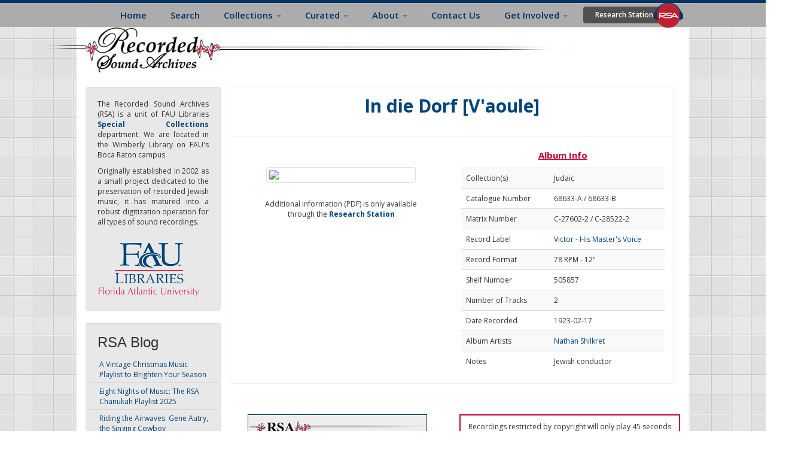

--- FILE ---
content_type: text/html; charset=utf-8
request_url: https://rsa.fau.edu/album/3058
body_size: 7186
content:
<!DOCTYPE html>
<head profile="http://www.w3.org/1999/xhtml/vocab">
 

<!-- Google tag (gtag.js) -->
<script async src="https://www.googletagmanager.com/gtag/js?id=G-9D8NTH27GM"></script>
<script>
  window.dataLayer = window.dataLayer || [];
  function gtag(){dataLayer.push(arguments);}
  gtag('js', new Date());

  gtag('config', 'G-9D8NTH27GM');
</script>


 <meta charset="utf-8">
  <meta name="p:domain_verify" content="c0e615b5642e91177e14f8ee0b387020"/>
  <meta name="viewport" content="width=device-width, initial-scale=1.0, minimum-scale=1.0, maximum-scale=1.0">
  <meta http-equiv="Content-Type" content="text/html; charset=utf-8" />
<link rel="shortcut icon" href="https://rsa.fau.edu/sites/all/themes/bootstrapRSA/favicon.ico" type="image/vnd.microsoft.icon" />
<meta name="description" content="The Recorded Sound Archives at Florida Atlantic University Libraries (RSA) is located in the Wimberly Library on FAU&#039;s Boca Raton campus. Originally established in 2002 as a small project dedicated to the preservation of recorded Jewish music, it has matured into a robust digitization operation for all types of sound recordings." />
<meta name="keywords" content="Recorded Sound Archives, recorded sound preservation, library recorded sound, Florida Atlantic University Libraries, Wimberly Library, recorded sound preservation study" />
<link rel="canonical" href="https://rsa.fau.edu/album/3058" />
<link rel="shortlink" href="https://rsa.fau.edu/album/3058" />
  <title>| RSA</title>
  <link type="text/css" rel="stylesheet" href="https://rsa.fau.edu/sites/default/files/css/css_lQaZfjVpwP_oGNqdtWCSpJT1EMqXdMiU84ekLLxQnc4.css" media="all" />
<link type="text/css" rel="stylesheet" href="https://rsa.fau.edu/sites/default/files/css/css_kKVSw5vJxkCA104bPCSdTjlZ-Mr4sdArVCf54ssIoW4.css" media="all" />
<link type="text/css" rel="stylesheet" href="https://rsa.fau.edu/sites/default/files/css/css_-Jmx8RYlwoCpPLpXxrCYfGjTPV3lR6uyUynC7FOhAls.css" media="all" />
<link type="text/css" rel="stylesheet" href="//cdn.jsdelivr.net/bootstrap/3.0.2/css/bootstrap.min.css" media="all" />
<link type="text/css" rel="stylesheet" href="https://rsa.fau.edu/sites/default/files/css/css_5ADpMcEm17Dg5lIVIL0J0B3Qg7B64b7QJYB3B9e4jBQ.css" media="all" />
  <!-- HTML5 element support for IE6-8 -->
  <!--[if lt IE 9]>
    <script src="//html5shiv.googlecode.com/svn/trunk/html5.js"></script>
  <![endif]-->
  <script src="https://rsa.fau.edu/sites/default/files/js/js_LnrvvEZf0Xq4ScXn-_QNXUuLidFRTLJyE9mhdSzUkcc.js"></script>
<script src="//cdn.jsdelivr.net/bootstrap/3.0.2/js/bootstrap.min.js"></script>
<script src="https://rsa.fau.edu/sites/default/files/js/js_IFX7-Ue5AXm2Tupnkgm9_bCJ-wiMdX52OF_t2QgUozE.js"></script>
<script>(function(i,s,o,g,r,a,m){i["GoogleAnalyticsObject"]=r;i[r]=i[r]||function(){(i[r].q=i[r].q||[]).push(arguments)},i[r].l=1*new Date();a=s.createElement(o),m=s.getElementsByTagName(o)[0];a.async=1;a.src=g;m.parentNode.insertBefore(a,m)})(window,document,"script","https://www.google-analytics.com/analytics.js","ga");ga("create", "UA-51914806-1", {"cookieDomain":"auto"});ga("send", "pageview");</script>
<script src="https://rsa.fau.edu/sites/default/files/js/js_2vOiMWT0yKRU5hc9iWlzMa6eD41cU5Bze8WRNve3_n4.js"></script>
<script src="https://rsa.fau.edu/sites/default/files/js/js_s-5hvK4bJwcxOx26FXR5Lim4vwYlz_x3-zgRPaijHc4.js"></script>
<script>jQuery.extend(Drupal.settings, {"basePath":"\/","pathPrefix":"","ajaxPageState":{"theme":"bootstrapRSA","theme_token":"pfKcVdXjcwr5tFiyVHyRQzxFtTYTYiAn9U93dHdU7lM","js":{"0":1,"sites\/all\/themes\/bootstrap\/js\/bootstrap.js":1,"sites\/all\/modules\/jquery_update\/replace\/jquery\/1.7\/jquery.js":1,"misc\/jquery.once.js":1,"misc\/drupal.js":1,"\/\/cdn.jsdelivr.net\/bootstrap\/3.0.2\/js\/bootstrap.min.js":1,"sites\/all\/modules\/views_slideshow\/js\/views_slideshow.js":1,"sites\/all\/modules\/google_analytics\/googleanalytics.js":1,"sites\/all\/modules\/rsa_player\/js\/jquery.jplayerv25.js":1,"sites\/all\/modules\/rsa_player\/js\/jplayer.playlistv23.js":1,"sites\/all\/modules\/rsa_player\/js\/rsa_player_v1.js":1,"1":1,"sites\/all\/modules\/piwik\/piwik.js":1,"sites\/all\/themes\/bootstrapRSA\/bootstrap\/js\/affix.js":1,"sites\/all\/themes\/bootstrapRSA\/bootstrap\/js\/alert.js":1,"sites\/all\/themes\/bootstrapRSA\/bootstrap\/js\/button.js":1,"sites\/all\/themes\/bootstrapRSA\/bootstrap\/js\/carousel.js":1,"sites\/all\/themes\/bootstrapRSA\/bootstrap\/js\/collapse.js":1,"sites\/all\/themes\/bootstrapRSA\/bootstrap\/js\/dropdown.js":1,"sites\/all\/themes\/bootstrapRSA\/bootstrap\/js\/modal.js":1,"sites\/all\/themes\/bootstrapRSA\/bootstrap\/js\/tooltip.js":1,"sites\/all\/themes\/bootstrapRSA\/bootstrap\/js\/popover.js":1,"sites\/all\/themes\/bootstrapRSA\/bootstrap\/js\/scrollspy.js":1,"sites\/all\/themes\/bootstrapRSA\/bootstrap\/js\/tab.js":1,"sites\/all\/themes\/bootstrapRSA\/bootstrap\/js\/transition.js":1},"css":{"modules\/system\/system.base.css":1,"sites\/all\/modules\/date\/date_api\/date.css":1,"sites\/all\/modules\/date\/date_popup\/themes\/datepicker.1.7.css":1,"modules\/field\/theme\/field.css":1,"modules\/node\/node.css":1,"sites\/all\/modules\/rsa_albumdetails\/css\/rsa_albumdetails.css":1,"sites\/all\/modules\/rsa_albumtrack\/css\/rsa_albumtrack.css":1,"sites\/all\/modules\/rsa_artist_album\/css\/rsa_artist_album.css":1,"sites\/all\/modules\/rsa_featured_collection\/css\/rsa_featured_collection.css":1,"sites\/all\/modules\/rsa_searchbar\/css\/rsa_searchbar.css":1,"sites\/all\/modules\/rsa_trackdetails\/css\/rsa_trackdetails.css":1,"sites\/all\/modules\/views\/css\/views.css":1,"sites\/all\/modules\/ckeditor\/css\/ckeditor.css":1,"sites\/all\/modules\/ctools\/css\/ctools.css":1,"sites\/all\/modules\/panels\/css\/panels.css":1,"sites\/all\/modules\/views_slideshow\/views_slideshow.css":1,"sites\/all\/modules\/agreement\/rsa_agreement.css":1,"sites\/all\/modules\/rsa_player\/skin\/rsa.bootstrap\/jplayer.rsa.bootstrap.css":1,"sites\/all\/modules\/rsa_player\/css\/rsa_player_v1.css":1,"\/\/cdn.jsdelivr.net\/bootstrap\/3.0.2\/css\/bootstrap.min.css":1,"sites\/all\/themes\/bootstrap\/css\/3.0.2\/overrides.min.css":1,"sites\/all\/themes\/bootstrapRSA\/css\/sheet_music.css":1,"sites\/all\/themes\/bootstrapRSA\/css\/buttons.css":1,"sites\/all\/themes\/bootstrapRSA\/css\/style.css":1,"sites\/all\/themes\/bootstrapRSA\/css\/tabs.css":1,"sites\/all\/themes\/bootstrapRSA\/css\/style_yc.css":1,"sites\/all\/themes\/bootstrapRSA\/css\/views-styles.css":1,"sites\/all\/themes\/bootstrapRSA\/css\/navigation.css":1,"sites\/all\/themes\/bootstrapRSA\/css\/footer.css":1}},"rsa_player":{"rsa_json_path":"https:\/\/rsa.fau.edu\/sites\/all\/modules\/rsa_player\/json_tracks.php","rsa_id":"3058","rsa_type":"album"},"googleanalytics":{"trackOutbound":1,"trackMailto":1,"trackDownload":1,"trackDownloadExtensions":"7z|aac|arc|arj|asf|asx|avi|bin|csv|doc(x|m)?|dot(x|m)?|exe|flv|gif|gz|gzip|hqx|jar|jpe?g|js|mp(2|3|4|e?g)|mov(ie)?|msi|msp|pdf|phps|png|ppt(x|m)?|pot(x|m)?|pps(x|m)?|ppam|sld(x|m)?|thmx|qtm?|ra(m|r)?|sea|sit|tar|tgz|torrent|txt|wav|wma|wmv|wpd|xls(x|m|b)?|xlt(x|m)|xlam|xml|z|zip"},"piwik":{"trackMailto":1},"bootstrap":{"anchorsFix":1,"anchorsSmoothScrolling":1,"formHasError":1,"popoverEnabled":1,"popoverOptions":{"animation":1,"html":0,"placement":"right","selector":"","trigger":"click","triggerAutoclose":1,"title":"","content":"","delay":0,"container":"body"},"tooltipEnabled":1,"tooltipOptions":{"animation":1,"html":0,"placement":"auto left","selector":"","trigger":"hover focus","delay":0,"container":"body"}}});</script>
  <link type="text/css" rel="stylesheet" href="//fonts.googleapis.com/css?family=Lusitana:regular|Paytone+One:regular&amp;subset=latin" media="all" />
  <link href="//fonts.googleapis.com/css?family=Open+Sans:300italic,400italic,600italic,700italic,800italic,400,600,700,800,300" rel="stylesheet" type="text/css">
</head>
<body class="html not-front not-logged-in one-sidebar sidebar-first page-album page-album- page-album-3058" >
  <div id="skip-link">
    <a href="#main-content" class="element-invisible element-focusable">Skip to main content</a>
  </div>
  <div id="outer_container"><!-- Need this to position the conetent relatively so the footer can find the bottom of each page. -->
	        
<header id="navbar" role="banner" class="navbar navbar-fixed-top navbar-default" >
  <div class="container col-sm-12" style="background-color: transparent" >
    <div class="navbar-header col-md-12">

      <!-- .btn-navbar is used as the toggle for collapsed navbar content -->
      <button type="button" class="navbar-toggle" data-toggle="collapse" data-target=".navbar-collapse">
        <span class="sr-only">Toggle navigation</span>
        <span class="icon-bar"></span>
        <span class="icon-bar"></span>
        <span class="icon-bar"></span>
      </button>
    </div>

          <div class="navbar-collapse collapse col-md-12">
        <nav role="navigation" id="navigation">
                      <ul class="menu nav navbar-nav"><li class="first collapsed"><a href="/" title="">Home</a></li>
<li class="leaf"><a href="/asset/search">Search</a></li>
<li class="expanded dropdown"><a href="/content/music" title="" data-target="#" class="dropdown-toggle" data-toggle="dropdown">Collections <span class="caret"></span></a><ul class="dropdown-menu"><li class="first leaf"><a href="/judaic" title="">Judaic Collection</a></li>
<li class="leaf"><a href="/vintage" title="">Vintage Collection</a></li>
<li class="last leaf"><a href="/jazz" title="">Jazz Collection</a></li>
</ul></li>
<li class="expanded dropdown"><a href="/" title="" data-target="#" class="dropdown-toggle" data-toggle="dropdown">Curated <span class="caret"></span></a><ul class="dropdown-menu"><li class="first leaf"><a href="/featured-collections">Featured Collections</a></li>
<li class="last leaf"><a href="http://rsa.fau.edu/blog/" title="">Blog Posts</a></li>
</ul></li>
<li class="expanded dropdown"><a href="/about-rsa" data-target="#" class="dropdown-toggle" data-toggle="dropdown">About <span class="caret"></span></a><ul class="dropdown-menu"><li class="first leaf"><a href="/about-rsa" title="">About RSA</a></li>
<li class="leaf"><a href="/research">Research</a></li>
<li class="leaf"><a href="https://rsa.fau.edu/copyright" title="">Copyright</a></li>
<li class="leaf"><a href="https://rsa.fau.edu/sm" title="Sounds &#039;N Scores">Sound &#039;N Scores</a></li>
<li class="last leaf"><a href="/inthenews">In the News</a></li>
</ul></li>
<li class="leaf"><a href="/contact-us">Contact Us</a></li>
<li class="expanded dropdown"><a href="/get-involved" data-target="#" class="dropdown-toggle" data-toggle="dropdown">Get Involved <span class="caret"></span></a><ul class="dropdown-menu"><li class="first last leaf"><a href="https://rsa.fau.edu/donate-all" title="FAU Foundations link to the JSA/RSA">Support the RSA</a></li>
</ul></li>
<li class="last leaf"><a href="/rs/" title="Research Station" class="research-login">Research Station</a></li>
</ul>                                      </nav>
      </div>
    </div>
</header>


<div class="main-container">
    
<div class="container rsa_main_container">
    
    <div class="navbar-header">
            
        <img src="https://rsa.fau.edu/sites/default/files/RSA-Logo-Final.png" alt="Home" class="logo" />  
         </div> 
    
    <div class="row top-margin">            
        <section>                
            <div class="col-sm-3" id="static_top">                
                                    <div class="region region-sidebar-first well">
                          <div class="region region-sidebar-first-1">
    <div id="block-block-5" class="block block-block">

    
  <div >
    <p class="rtejustify">
	The Recorded Sound Archives (RSA) is a unit of FAU Libraries <a href="http://www.library.fau.edu/depts/spc/special.htm"><strong>Special Collections</strong></a> department. We are located in the Wimberly Library on FAU&#39;s Boca Raton campus.</p>
<p class="rtejustify">
	Originally established in 2002 as a small project dedicated to the preservation of recorded Jewish music, it has matured into a robust digitization operation for all types of sound recordings.</p>
<p>
	<a href="http://www.fau.edu/library" target="_self" title="Access the FAU Libraries website"><img src="/sites/default/files/rsa_pictures/FAU-Libraries.png" style="margin:0px; padding:10px 0px; position:relative; right:5px; top:7px; width:180px" alt="FAU Libraries Logo" /></a></p>
  </div>
</div>
  </div>
                    </div>
                                
                
                                     <aside role="complementary">
                          <div class="region region-sidebar-first well">
    <div id="block-aggregator-feed-4" class="block block-aggregator">

    <h2 class="block-title">RSA Blog</h2>
  
  <div >
    <ul><li><a href="https://rsa.fau.edu/blog/collections/a-vintage-christmas-music-playlist-to-brighten-your-season/">A Vintage Christmas Music Playlist to Brighten Your Season</a>
</li>
<li><a href="https://rsa.fau.edu/blog/holiday-religious-music/eight-nights-of-music-the-rsa-chanukah-playlist-2025/">Eight Nights of Music: The RSA Chanukah Playlist 2025</a>
</li>
<li><a href="https://rsa.fau.edu/blog/collections/vintage-collection/riding-the-airwaves-gene-autry-the-singing-cowboy/">Riding the Airwaves: Gene Autry, the Singing Cowboy</a>
</li>
</ul><div class="more-link"><a href="/aggregator/sources/4" title="View this feed&#039;s recent news.">More</a></div>  </div>
</div>
<div id="block-block-22" class="block block-block">

    
  <div >
    <div>
	<strong><a href="http://rsa.fau.edu/blog/" title="read more about our blog">Read more</a></strong>&nbsp;on blog!</div>
<div>
	&nbsp;</div>
<div>
	<a href="/support-rsa" title ="link to the donation page"><img alt="Donate Image" src="/sites/default/files/rsa_pictures/donate.png" /></a></div>
  </div>
</div>
<div id="block-block-29" class="block block-block">

    
  <div >
    <p>
	-</p>
  </div>
</div>
<div id="block-block-35" class="block block-block">

    
  <div >
    <p>
	<a href="https://www.facebook.com/RecordedSoundArchives?ref=hl"><strong>Follow us on Facebook</strong></a> where we share new collections, fun facts &amp; more.&nbsp;</p>
  </div>
</div>
<div id="block-block-36" class="block block-block">

    
  <div >
    <p>
	&nbsp;</p>
<p>
	New recordings are added to the sound archive periodically.</p>
  </div>
</div>
  </div>
                    </aside> 
                  
            </div>

            <div class="col-sm-9"> 
                  <div class="region region-content">
    <div id="block-rsa-albumdetails-rsa-albumdetails" class="block block-rsa-albumdetails">

    
  <div >
    <div id="rsa_albumdetails_container" class="row" style="border:1px solid; border-color: #eee; margin-right:10px">
<div class="col-sm-12 album_title">In die Dorf [V'aoule]</div> <hr />
<div class="col-sm-12 col-md-6 rsa_album_cover">
<div><meta property="og:image" content="//rsa.fau.edu/mm/assets/albums/ef/ef431850d815d208df5ccf0fc3126e15.jpg"/><img class="img-thumbnail rsa_cover_size" src="//rsa.fau.edu/mm/assets/albums/ef/ef431850d815d208df5ccf0fc3126e15.jpg"></div><br />
<div style="padding-top:10px;"> Additional information (PDF) is only available <br />through the <strong><a href="/rs">Research Station</a></strong> </div>
</div>
<div class="col-sm-12 col-md-6">
<div class="metadata_title col-sm-12">Album Info</div>
<table class="table table-striped">
<tr><td>Collection(s)</td><td>Judaic</td>
<tr><td>Catalogue Number</td><td>68633-A / 68633-B</td>
<tr><td>Matrix Number </td><td>C-27602-2 / C-28522-2 </td>
<tr><td>Record Label </td><td><a href="/asset/search/?ss=&album_collection[]=5&album_collection[]=4&album_collection[]=3&genre=&language=&reclabel=371">Victor - His Master's Voice</a></td>
<tr><td>Record Format</td><td>78 RPM - 12"</td>
<tr><td>Shelf Number</td><td>505857</td>
<tr><td>Number of Tracks</td><td>2</td>
<tr><td>Date Recorded</td><td>1923-02-17</td>
<tr><td>Album Artists</td><td><div><a href="https://rsa.fau.edu/artist/374">Nathan Shilkret</a></div></td>
<tr><td>Notes </td><td>Jewish conductor</td>
</table> 
</div> 
</div> <hr />   </div>
</div>
  </div>
                                      <div class="region region-content-1">
    <div id="block-multiblock-1" class="block block-multiblock">

    
  <div >
    
<div class="rsa_player rsa_player_position col-sm-12 col-md-6" > 
    
<div id="jquery_jplayer_1" class="jp-jplayer"></div>

<div id="jp_container_1" class="jp-audio">
    <div class="jp-type-playlist">
        <div class="jp-gui jp-interface">
            <ul class="jp-controls">
                <li><a href="javascript:;" class="jp-previous" tabindex="1">previous</a></li>
                <li><a href="javascript:;" class="jp-play" tabindex="1">play</a></li>
                <li><a href="javascript:;" class="jp-pause" tabindex="1">pause</a></li>
                <li><a href="javascript:;" class="jp-next" tabindex="1">next</a></li>
                <!--<li><a href="javascript:;" class="jp-stop" tabindex="1">stop</a></li>-->
                <li><a href="javascript:;" class="jp-mute" tabindex="1" title="mute">mute</a></li>
                <li><a href="javascript:;" class="jp-unmute" tabindex="1" title="unmute">unmute</a></li>
                <li><a href="javascript:;" class="jp-volume-max" tabindex="1" title="max volume">max volume</a></li>
            </ul>
            <div class="eq" style="width: 200px; margin: 0 auto;">
                <span class="bar"></span>
                <span class="bar"></span>
                <span class="bar"></span>
                <span class="bar"></span>
                <span class="bar"></span>
                <span class="bar"></span>
                <span class="bar"></span>
                <span class="bar"></span>
                <span class="bar"></span>
                <span class="bar"></span>
                <span class="bar"></span>
            </div>
            <div class="jp-progress">
                <div class="jp-seek-bar">
                    <div class="jp-play-bar"></div>
                </div>
            </div>
            <div class="jp-volume-bar">
                <div class="jp-volume-bar-value"></div>
            </div>
            <div class="jp-time-holder">
                <div class="jp-current-time"></div>
                <div class="jp-duration"></div>
            </div>
            <ul class="jp-toggles">
                <li><a href="javascript:;" class="jp-shuffle" tabindex="1" title="shuffle">shuffle</a></li>
                <li><a href="javascript:;" class="jp-shuffle-off" tabindex="1" title="shuffle off">shuffle off</a></li>
                <li><a href="javascript:;" class="jp-repeat" tabindex="1" title="repeat">repeat</a></li>
                <li><a href="javascript:;" class="jp-repeat-off" tabindex="1" title="repeat off">repeat off</a></li>
            </ul>
        </div>
        <div class="jp-playlist">
            <ul>
                <li></li>
            </ul>
        </div>
        <div class="jp-no-solution">
            <span>Update Required</span>
            To play the media you will need to either update your browser to a recent version or update your <a href="http://get.adobe.com/flashplayer/" target="_blank">Flash plugin</a>.
        </div>
    </div>
    
    
</div>

</div>

<div class="col-sm-12 col-md-6" id="rsa_not_digitized" style="margin-bottom:10px"> 
                Recordings restricted by copyright will only play 45 seconds to give you a sense of what that recording originally sounded like. 
                These recordings can be identified by the words (Research Station) in the music player.<br/>  <br/>              
                If a song listed below has not been digitized yet, it will NOT show up within the player. 
                If you need us to digitize this song/album, you can make a formal request <a href="/music-on-demand">here</a>.
               </div><div class="col-sm-12 col-md-6" style="background-color:#ebebeb">
<div class="metadata_title"> Tracks Info </div>
<table class="table table-striped">
<tr><td> <div style="padding:2px;">
<div id= "rsa_track_title">1 - In die Dorf (V'aoule)</div>
<div style="padding-left:17px"> Composer(s) :  Mikhail Mikhaĭlovich Ippolitov-Ivanov;  Nathaniel Shilkret</div>
</div></td></tr> 
<tr><td> <div style="padding:2px;">
<div id= "rsa_track_title">2 - Russkaya i Trepak - Russicher Tanzer</div>
<div style="padding-left:17px"> Composer(s) : Rubinstein</div>
</div></td></tr> 
</table> 
</div>   </div>
</div>
  </div>
                            </div>

             

        </section>           
    </div>
</div>
</div>

<footer class="footer" style="position:relative !important;">
<div class="container footer_inner row">
    <div class="region region-footer">
    <div id="block-block-8" class="block block-block col-xs-12 col-sm-3 col-xs-12 col-md-3">

    <h2 class="block-title">About Us</h2>
  
  <div >
    <p>
<a href="http://www.youtube.com/user/recordedsoundarchive" title="Our YouTube Page"><img alt="YouTube Logo" src="/sites/default/files/rsa_pictures/youtube3.png" style="height:33px; width:30px" /></a><br />
<a href="http://twitter.com/FAUsoundarchive" title="Our Twitter Page"><img alt="Twitter Logo" src="/sites/default/files/rsa_pictures/social19.png" style="height:30px; width:30px" /></a><br />
<a href="http://instagram.com/recordedsoundarchive#" title="Our Instagram Page"><img alt="Instagram Logo" src="/sites/default/files/rsa_pictures/vintage2.png" style="height:30px; width:30px" /></a><br />
<a href="https://www.facebook.com/RecordedSoundArchives?ref=hl" title="Our Facebook Page"><img alt="Facebook Logo" src="/sites/default/files/rsa_pictures/facebook2.png" style="height:29px; width:30px" /></a></p>
<p>
	<strong>Recorded Sound Archives </strong><br />
	S. E. Wimberly&nbsp;Library<br />
	RM 510/515<br />
	777 Glades Road<br />
	P.O. Box 3092<br />
	Boca Raton, FL 33431<br />
	(561) 297-0080</p>
<p>
	<strong><a href="https://rsa.fau.edu/contact-us">Technical Issues or Comments?</a> </strong></p>
  </div>
</div>
<div id="block-menu-menu-footer-collections" class="block block-menu col-xs-12 col-sm-3">

    <h2 class="block-title">RSA Collections</h2>
  
  <div >
    <ul class="menu nav"><li class="first leaf"><a href="https://rsa.fau.edu/featured-collections" title="">Featured Collections</a></li>
<li class="leaf"><a href="/jazz" title="">Jazz Collection</a></li>
<li class="leaf"><a href="/judaic" title="">Judaic Collection</a></li>
<li class="leaf"><a href="/vintage" title="">Vintage Collection</a></li>
<li class="last leaf"><a href="https://rsa.fau.edu/sm" title="">Sound &#039;n Scores</a></li>
</ul>  </div>
</div>
<div id="block-menu-menu-footer-links" class="block block-menu col-xs-12 col-sm-3">

    <h2 class="block-title">RSA Links</h2>
  
  <div >
    <ul class="menu nav"><li class="first leaf"><a href="/about-rsa" title="">About Us</a></li>
<li class="leaf"><a href="http://rsa.fau.edu/blog/" title="">RSA Blog</a></li>
<li class="leaf"><a href="/contact-us" title="">Contact Us</a></li>
<li class="leaf"><a href="/support-rsa" title="">Donate</a></li>
<li class="leaf"><a href="/music-on-demand" title="">Music on Demand</a></li>
<li class="last leaf"><a href="/rs" title="">Research Station</a></li>
</ul>  </div>
</div>
<div id="block-menu-menu-footer-resources" class="block block-menu col-xs-12 col-sm-3">

    <h2 class="block-title">FAU Resources</h2>
  
  <div >
    <ul class="menu nav"><li class="first leaf"><a href="http://libguides.fau.edu/music_resources" title="">Music Resources</a></li>
<li class="leaf"><a href="https://library.fau.edu/special-collections/print-music-collection" title="">Print Music</a></li>
<li class="leaf"><a href="http://www.library.fau.edu/depts/spc/special.htm" title="">Special Collections</a></li>
<li class="leaf"><a href="http://www.fauowlradio.com/" title="">FAU Owl Radio</a></li>
<li class="last leaf"><a href="https://fau.digital.flvc.org/islandora/object/fau%3Aroot" title="">Digital Library</a></li>
</ul>  </div>
</div>
  </div>
  </div>
</footer>      <script>var _paq = _paq || [];(function(){var u=(("https:" == document.location.protocol) ? "https://rsa.fau.edu/stats/" : "http://rsa.fau.edu/stats/");_paq.push(["setSiteId", "1"]);_paq.push(["setTrackerUrl", u+"piwik.php"]);_paq.push(["trackPageView"]);_paq.push(["setIgnoreClasses", ["no-tracking","colorbox"]]);_paq.push(["enableLinkTracking"]);var d=document,g=d.createElement("script"),s=d.getElementsByTagName("script")[0];g.type="text/javascript";g.defer=true;g.async=true;g.src=u+"piwik.js";s.parentNode.insertBefore(g,s);})();</script>
<script src="https://rsa.fau.edu/sites/default/files/js/js_FbpwIZNwgzwEuuL4Q2HOM07BOSCY5LxL_gwSK4ohQBM.js"></script>
  </div>
</body>
</html>


--- FILE ---
content_type: text/html; charset=UTF-8
request_url: https://rsa.fau.edu/sites/all/modules/rsa_player/json_tracks.php?rsa_id=3058&rsa_type=album
body_size: 272
content:
[{"title":"1 - In die Dorf (V'aoule) (RESEARCH STATION)","mp3":"https:\/\/rsa.fau.edu\/sites\/all\/modules\/rsa_player\/33431777.php?f=973a4290f061354790fbece12503eae1-sn","artist":"Nathan Shilkret","test":"https:\/\/rsa.fau.edu\/sites\/all\/modules\/rsa_player\/33431777.php?f=973a4290f061354790fbece12503eae1-sn"},{"title":"2 - Russkaya i Trepak - Russicher Tanzer (RESEARCH STATION)","mp3":"https:\/\/rsa.fau.edu\/sites\/all\/modules\/rsa_player\/33431777.php?f=516ec65893d657eda1d11a951654c3af-sn","artist":"Nathan Shilkret","test":"https:\/\/rsa.fau.edu\/sites\/all\/modules\/rsa_player\/33431777.php?f=516ec65893d657eda1d11a951654c3af-sn"}]